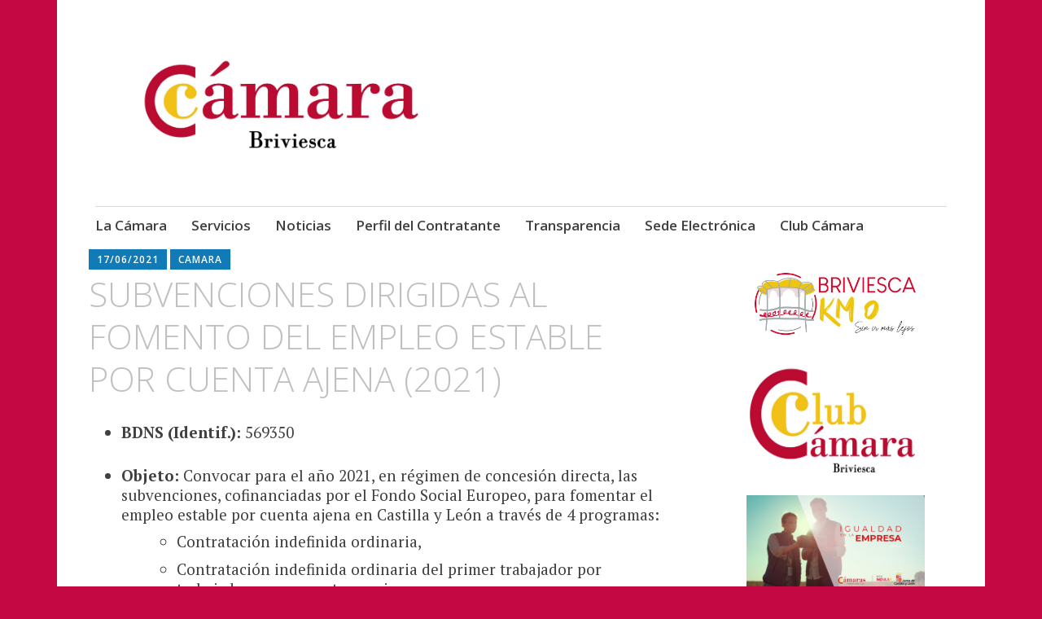

--- FILE ---
content_type: text/html; charset=UTF-8
request_url: https://www.camarabriviesca.com/2021/06/17/subvenciones-dirigidas-al-fomento-del-empleo-estable-por-cuenta-ajena-2021/
body_size: 11446
content:
<!DOCTYPE html>
<html lang="es">
	<head>
		<meta charset="UTF-8">
		<meta name="viewport" content="width=device-width, initial-scale=1">
		<link rel="profile" href="http://gmpg.org/xfn/11">
	<title>SUBVENCIONES DIRIGIDAS AL FOMENTO DEL EMPLEO ESTABLE POR CUENTA AJENA (2021) &#8211; Cámara Oficial de Comercio, Industria y Servicios de Briviesca</title>
<style>
.bootstrap-wrapper .navbar-inverse{background-color:#222222 !important}
.bootstrap-wrapper .navbar-inverse{border-color:#222222 !important}
.bootstrap-wrapper .navbar-inverse .navbar-nav > li > a, .show_search{color:#ffffff !important}
.bootstrap-wrapper .btn-primary, .label-primary,.ldd_listing_pagination a,.social-meta .fa {
    color: #ffffff !important;
    background-color: #3bafda !important;
    border-color: #3bafda !important;
}
.social-meta .fa {
	color: #3bafda !important;
    background-color: #ffffff !important;
    border-color: #ffffff !important;
}
.social-meta .fa:hover, .grid_socials .fa:hover{color: #3071a9 !important;}
.listing-meta .fa{color:#3bafda !important}
.bootstrap-wrapper .btn-primary:hover,.ldd_listing_pagination .current,.ldd_listing_pagination a:hover {
    
    background-color: #3071a9 !important;
    border-color: #3071a9 !important;
}
#navbar-directory{border:none !important}
.bootstrap-wrapper  a{color:#337ab7 !important}
.bootstrap-wrapper  a:hover{color:#337ab7 !important}
.view_controls .category,.view_controls .listing,.view_controls .grid,.view_controls .compact{text-decoration:underline;}
</style>

	<meta name='robots' content='max-image-preview:large' />
<link rel='dns-prefetch' href='//fonts.googleapis.com' />
<link rel="alternate" type="application/rss+xml" title="Cámara Oficial de Comercio, Industria y Servicios de Briviesca &raquo; Feed" href="https://www.camarabriviesca.com/feed/" />
<link rel="alternate" type="application/rss+xml" title="Cámara Oficial de Comercio, Industria y Servicios de Briviesca &raquo; Feed de los comentarios" href="https://www.camarabriviesca.com/comments/feed/" />
<link rel="alternate" type="application/rss+xml" title="Cámara Oficial de Comercio, Industria y Servicios de Briviesca &raquo; Comentario SUBVENCIONES DIRIGIDAS AL FOMENTO DEL EMPLEO ESTABLE POR CUENTA AJENA (2021) del feed" href="https://www.camarabriviesca.com/2021/06/17/subvenciones-dirigidas-al-fomento-del-empleo-estable-por-cuenta-ajena-2021/feed/" />
<link rel="alternate" title="oEmbed (JSON)" type="application/json+oembed" href="https://www.camarabriviesca.com/wp-json/oembed/1.0/embed?url=https%3A%2F%2Fwww.camarabriviesca.com%2F2021%2F06%2F17%2Fsubvenciones-dirigidas-al-fomento-del-empleo-estable-por-cuenta-ajena-2021%2F" />
<link rel="alternate" title="oEmbed (XML)" type="text/xml+oembed" href="https://www.camarabriviesca.com/wp-json/oembed/1.0/embed?url=https%3A%2F%2Fwww.camarabriviesca.com%2F2021%2F06%2F17%2Fsubvenciones-dirigidas-al-fomento-del-empleo-estable-por-cuenta-ajena-2021%2F&#038;format=xml" />
<style id='wp-img-auto-sizes-contain-inline-css' type='text/css'>
img:is([sizes=auto i],[sizes^="auto," i]){contain-intrinsic-size:3000px 1500px}
/*# sourceURL=wp-img-auto-sizes-contain-inline-css */
</style>
<link rel='stylesheet' id='lddlite-bootstrap-css' href='https://www.camarabriviesca.com/wp-content/plugins/ldd-directory-lite/public/css/ldd_bootstrap.css?ver=3.12' type='text/css' media='all' />
<link rel='stylesheet' id='chosen-css' href='https://www.camarabriviesca.com/wp-content/plugins/ldd-directory-lite/public/plugins/chosen/chosen.css?ver=1.8.7' type='text/css' media='all' />
<link rel='stylesheet' id='dashicons-css' href='https://www.camarabriviesca.com/wp-includes/css/dashicons.min.css?ver=6.9' type='text/css' media='all' />
<link rel='stylesheet' id='thickbox-css' href='https://www.camarabriviesca.com/wp-includes/js/thickbox/thickbox.css?ver=6.9' type='text/css' media='all' />
<style id='wp-emoji-styles-inline-css' type='text/css'>

	img.wp-smiley, img.emoji {
		display: inline !important;
		border: none !important;
		box-shadow: none !important;
		height: 1em !important;
		width: 1em !important;
		margin: 0 0.07em !important;
		vertical-align: -0.1em !important;
		background: none !important;
		padding: 0 !important;
	}
/*# sourceURL=wp-emoji-styles-inline-css */
</style>
<link rel='stylesheet' id='wp-block-library-css' href='https://www.camarabriviesca.com/wp-includes/css/dist/block-library/style.min.css?ver=6.9' type='text/css' media='all' />
<style id='wp-block-image-inline-css' type='text/css'>
.wp-block-image>a,.wp-block-image>figure>a{display:inline-block}.wp-block-image img{box-sizing:border-box;height:auto;max-width:100%;vertical-align:bottom}@media not (prefers-reduced-motion){.wp-block-image img.hide{visibility:hidden}.wp-block-image img.show{animation:show-content-image .4s}}.wp-block-image[style*=border-radius] img,.wp-block-image[style*=border-radius]>a{border-radius:inherit}.wp-block-image.has-custom-border img{box-sizing:border-box}.wp-block-image.aligncenter{text-align:center}.wp-block-image.alignfull>a,.wp-block-image.alignwide>a{width:100%}.wp-block-image.alignfull img,.wp-block-image.alignwide img{height:auto;width:100%}.wp-block-image .aligncenter,.wp-block-image .alignleft,.wp-block-image .alignright,.wp-block-image.aligncenter,.wp-block-image.alignleft,.wp-block-image.alignright{display:table}.wp-block-image .aligncenter>figcaption,.wp-block-image .alignleft>figcaption,.wp-block-image .alignright>figcaption,.wp-block-image.aligncenter>figcaption,.wp-block-image.alignleft>figcaption,.wp-block-image.alignright>figcaption{caption-side:bottom;display:table-caption}.wp-block-image .alignleft{float:left;margin:.5em 1em .5em 0}.wp-block-image .alignright{float:right;margin:.5em 0 .5em 1em}.wp-block-image .aligncenter{margin-left:auto;margin-right:auto}.wp-block-image :where(figcaption){margin-bottom:1em;margin-top:.5em}.wp-block-image.is-style-circle-mask img{border-radius:9999px}@supports ((-webkit-mask-image:none) or (mask-image:none)) or (-webkit-mask-image:none){.wp-block-image.is-style-circle-mask img{border-radius:0;-webkit-mask-image:url('data:image/svg+xml;utf8,<svg viewBox="0 0 100 100" xmlns="http://www.w3.org/2000/svg"><circle cx="50" cy="50" r="50"/></svg>');mask-image:url('data:image/svg+xml;utf8,<svg viewBox="0 0 100 100" xmlns="http://www.w3.org/2000/svg"><circle cx="50" cy="50" r="50"/></svg>');mask-mode:alpha;-webkit-mask-position:center;mask-position:center;-webkit-mask-repeat:no-repeat;mask-repeat:no-repeat;-webkit-mask-size:contain;mask-size:contain}}:root :where(.wp-block-image.is-style-rounded img,.wp-block-image .is-style-rounded img){border-radius:9999px}.wp-block-image figure{margin:0}.wp-lightbox-container{display:flex;flex-direction:column;position:relative}.wp-lightbox-container img{cursor:zoom-in}.wp-lightbox-container img:hover+button{opacity:1}.wp-lightbox-container button{align-items:center;backdrop-filter:blur(16px) saturate(180%);background-color:#5a5a5a40;border:none;border-radius:4px;cursor:zoom-in;display:flex;height:20px;justify-content:center;opacity:0;padding:0;position:absolute;right:16px;text-align:center;top:16px;width:20px;z-index:100}@media not (prefers-reduced-motion){.wp-lightbox-container button{transition:opacity .2s ease}}.wp-lightbox-container button:focus-visible{outline:3px auto #5a5a5a40;outline:3px auto -webkit-focus-ring-color;outline-offset:3px}.wp-lightbox-container button:hover{cursor:pointer;opacity:1}.wp-lightbox-container button:focus{opacity:1}.wp-lightbox-container button:focus,.wp-lightbox-container button:hover,.wp-lightbox-container button:not(:hover):not(:active):not(.has-background){background-color:#5a5a5a40;border:none}.wp-lightbox-overlay{box-sizing:border-box;cursor:zoom-out;height:100vh;left:0;overflow:hidden;position:fixed;top:0;visibility:hidden;width:100%;z-index:100000}.wp-lightbox-overlay .close-button{align-items:center;cursor:pointer;display:flex;justify-content:center;min-height:40px;min-width:40px;padding:0;position:absolute;right:calc(env(safe-area-inset-right) + 16px);top:calc(env(safe-area-inset-top) + 16px);z-index:5000000}.wp-lightbox-overlay .close-button:focus,.wp-lightbox-overlay .close-button:hover,.wp-lightbox-overlay .close-button:not(:hover):not(:active):not(.has-background){background:none;border:none}.wp-lightbox-overlay .lightbox-image-container{height:var(--wp--lightbox-container-height);left:50%;overflow:hidden;position:absolute;top:50%;transform:translate(-50%,-50%);transform-origin:top left;width:var(--wp--lightbox-container-width);z-index:9999999999}.wp-lightbox-overlay .wp-block-image{align-items:center;box-sizing:border-box;display:flex;height:100%;justify-content:center;margin:0;position:relative;transform-origin:0 0;width:100%;z-index:3000000}.wp-lightbox-overlay .wp-block-image img{height:var(--wp--lightbox-image-height);min-height:var(--wp--lightbox-image-height);min-width:var(--wp--lightbox-image-width);width:var(--wp--lightbox-image-width)}.wp-lightbox-overlay .wp-block-image figcaption{display:none}.wp-lightbox-overlay button{background:none;border:none}.wp-lightbox-overlay .scrim{background-color:#fff;height:100%;opacity:.9;position:absolute;width:100%;z-index:2000000}.wp-lightbox-overlay.active{visibility:visible}@media not (prefers-reduced-motion){.wp-lightbox-overlay.active{animation:turn-on-visibility .25s both}.wp-lightbox-overlay.active img{animation:turn-on-visibility .35s both}.wp-lightbox-overlay.show-closing-animation:not(.active){animation:turn-off-visibility .35s both}.wp-lightbox-overlay.show-closing-animation:not(.active) img{animation:turn-off-visibility .25s both}.wp-lightbox-overlay.zoom.active{animation:none;opacity:1;visibility:visible}.wp-lightbox-overlay.zoom.active .lightbox-image-container{animation:lightbox-zoom-in .4s}.wp-lightbox-overlay.zoom.active .lightbox-image-container img{animation:none}.wp-lightbox-overlay.zoom.active .scrim{animation:turn-on-visibility .4s forwards}.wp-lightbox-overlay.zoom.show-closing-animation:not(.active){animation:none}.wp-lightbox-overlay.zoom.show-closing-animation:not(.active) .lightbox-image-container{animation:lightbox-zoom-out .4s}.wp-lightbox-overlay.zoom.show-closing-animation:not(.active) .lightbox-image-container img{animation:none}.wp-lightbox-overlay.zoom.show-closing-animation:not(.active) .scrim{animation:turn-off-visibility .4s forwards}}@keyframes show-content-image{0%{visibility:hidden}99%{visibility:hidden}to{visibility:visible}}@keyframes turn-on-visibility{0%{opacity:0}to{opacity:1}}@keyframes turn-off-visibility{0%{opacity:1;visibility:visible}99%{opacity:0;visibility:visible}to{opacity:0;visibility:hidden}}@keyframes lightbox-zoom-in{0%{transform:translate(calc((-100vw + var(--wp--lightbox-scrollbar-width))/2 + var(--wp--lightbox-initial-left-position)),calc(-50vh + var(--wp--lightbox-initial-top-position))) scale(var(--wp--lightbox-scale))}to{transform:translate(-50%,-50%) scale(1)}}@keyframes lightbox-zoom-out{0%{transform:translate(-50%,-50%) scale(1);visibility:visible}99%{visibility:visible}to{transform:translate(calc((-100vw + var(--wp--lightbox-scrollbar-width))/2 + var(--wp--lightbox-initial-left-position)),calc(-50vh + var(--wp--lightbox-initial-top-position))) scale(var(--wp--lightbox-scale));visibility:hidden}}
/*# sourceURL=https://www.camarabriviesca.com/wp-includes/blocks/image/style.min.css */
</style>
<style id='wp-block-list-inline-css' type='text/css'>
ol,ul{box-sizing:border-box}:root :where(.wp-block-list.has-background){padding:1.25em 2.375em}
/*# sourceURL=https://www.camarabriviesca.com/wp-includes/blocks/list/style.min.css */
</style>
<style id='wp-block-paragraph-inline-css' type='text/css'>
.is-small-text{font-size:.875em}.is-regular-text{font-size:1em}.is-large-text{font-size:2.25em}.is-larger-text{font-size:3em}.has-drop-cap:not(:focus):first-letter{float:left;font-size:8.4em;font-style:normal;font-weight:100;line-height:.68;margin:.05em .1em 0 0;text-transform:uppercase}body.rtl .has-drop-cap:not(:focus):first-letter{float:none;margin-left:.1em}p.has-drop-cap.has-background{overflow:hidden}:root :where(p.has-background){padding:1.25em 2.375em}:where(p.has-text-color:not(.has-link-color)) a{color:inherit}p.has-text-align-left[style*="writing-mode:vertical-lr"],p.has-text-align-right[style*="writing-mode:vertical-rl"]{rotate:180deg}
/*# sourceURL=https://www.camarabriviesca.com/wp-includes/blocks/paragraph/style.min.css */
</style>
<style id='global-styles-inline-css' type='text/css'>
:root{--wp--preset--aspect-ratio--square: 1;--wp--preset--aspect-ratio--4-3: 4/3;--wp--preset--aspect-ratio--3-4: 3/4;--wp--preset--aspect-ratio--3-2: 3/2;--wp--preset--aspect-ratio--2-3: 2/3;--wp--preset--aspect-ratio--16-9: 16/9;--wp--preset--aspect-ratio--9-16: 9/16;--wp--preset--color--black: #404040;--wp--preset--color--cyan-bluish-gray: #abb8c3;--wp--preset--color--white: #ffffff;--wp--preset--color--pale-pink: #f78da7;--wp--preset--color--vivid-red: #cf2e2e;--wp--preset--color--luminous-vivid-orange: #ff6900;--wp--preset--color--luminous-vivid-amber: #fcb900;--wp--preset--color--light-green-cyan: #7bdcb5;--wp--preset--color--vivid-green-cyan: #00d084;--wp--preset--color--pale-cyan-blue: #8ed1fc;--wp--preset--color--vivid-cyan-blue: #0693e3;--wp--preset--color--vivid-purple: #9b51e0;--wp--preset--color--dark-gray: #686868;--wp--preset--color--medium-gray: #999999;--wp--preset--color--light-gray: #d9d9d9;--wp--preset--color--blue: #159ae7;--wp--preset--color--dark-blue: #362e77;--wp--preset--gradient--vivid-cyan-blue-to-vivid-purple: linear-gradient(135deg,rgb(6,147,227) 0%,rgb(155,81,224) 100%);--wp--preset--gradient--light-green-cyan-to-vivid-green-cyan: linear-gradient(135deg,rgb(122,220,180) 0%,rgb(0,208,130) 100%);--wp--preset--gradient--luminous-vivid-amber-to-luminous-vivid-orange: linear-gradient(135deg,rgb(252,185,0) 0%,rgb(255,105,0) 100%);--wp--preset--gradient--luminous-vivid-orange-to-vivid-red: linear-gradient(135deg,rgb(255,105,0) 0%,rgb(207,46,46) 100%);--wp--preset--gradient--very-light-gray-to-cyan-bluish-gray: linear-gradient(135deg,rgb(238,238,238) 0%,rgb(169,184,195) 100%);--wp--preset--gradient--cool-to-warm-spectrum: linear-gradient(135deg,rgb(74,234,220) 0%,rgb(151,120,209) 20%,rgb(207,42,186) 40%,rgb(238,44,130) 60%,rgb(251,105,98) 80%,rgb(254,248,76) 100%);--wp--preset--gradient--blush-light-purple: linear-gradient(135deg,rgb(255,206,236) 0%,rgb(152,150,240) 100%);--wp--preset--gradient--blush-bordeaux: linear-gradient(135deg,rgb(254,205,165) 0%,rgb(254,45,45) 50%,rgb(107,0,62) 100%);--wp--preset--gradient--luminous-dusk: linear-gradient(135deg,rgb(255,203,112) 0%,rgb(199,81,192) 50%,rgb(65,88,208) 100%);--wp--preset--gradient--pale-ocean: linear-gradient(135deg,rgb(255,245,203) 0%,rgb(182,227,212) 50%,rgb(51,167,181) 100%);--wp--preset--gradient--electric-grass: linear-gradient(135deg,rgb(202,248,128) 0%,rgb(113,206,126) 100%);--wp--preset--gradient--midnight: linear-gradient(135deg,rgb(2,3,129) 0%,rgb(40,116,252) 100%);--wp--preset--font-size--small: 13px;--wp--preset--font-size--medium: 20px;--wp--preset--font-size--large: 36px;--wp--preset--font-size--x-large: 42px;--wp--preset--spacing--20: 0.44rem;--wp--preset--spacing--30: 0.67rem;--wp--preset--spacing--40: 1rem;--wp--preset--spacing--50: 1.5rem;--wp--preset--spacing--60: 2.25rem;--wp--preset--spacing--70: 3.38rem;--wp--preset--spacing--80: 5.06rem;--wp--preset--shadow--natural: 6px 6px 9px rgba(0, 0, 0, 0.2);--wp--preset--shadow--deep: 12px 12px 50px rgba(0, 0, 0, 0.4);--wp--preset--shadow--sharp: 6px 6px 0px rgba(0, 0, 0, 0.2);--wp--preset--shadow--outlined: 6px 6px 0px -3px rgb(255, 255, 255), 6px 6px rgb(0, 0, 0);--wp--preset--shadow--crisp: 6px 6px 0px rgb(0, 0, 0);}:where(.is-layout-flex){gap: 0.5em;}:where(.is-layout-grid){gap: 0.5em;}body .is-layout-flex{display: flex;}.is-layout-flex{flex-wrap: wrap;align-items: center;}.is-layout-flex > :is(*, div){margin: 0;}body .is-layout-grid{display: grid;}.is-layout-grid > :is(*, div){margin: 0;}:where(.wp-block-columns.is-layout-flex){gap: 2em;}:where(.wp-block-columns.is-layout-grid){gap: 2em;}:where(.wp-block-post-template.is-layout-flex){gap: 1.25em;}:where(.wp-block-post-template.is-layout-grid){gap: 1.25em;}.has-black-color{color: var(--wp--preset--color--black) !important;}.has-cyan-bluish-gray-color{color: var(--wp--preset--color--cyan-bluish-gray) !important;}.has-white-color{color: var(--wp--preset--color--white) !important;}.has-pale-pink-color{color: var(--wp--preset--color--pale-pink) !important;}.has-vivid-red-color{color: var(--wp--preset--color--vivid-red) !important;}.has-luminous-vivid-orange-color{color: var(--wp--preset--color--luminous-vivid-orange) !important;}.has-luminous-vivid-amber-color{color: var(--wp--preset--color--luminous-vivid-amber) !important;}.has-light-green-cyan-color{color: var(--wp--preset--color--light-green-cyan) !important;}.has-vivid-green-cyan-color{color: var(--wp--preset--color--vivid-green-cyan) !important;}.has-pale-cyan-blue-color{color: var(--wp--preset--color--pale-cyan-blue) !important;}.has-vivid-cyan-blue-color{color: var(--wp--preset--color--vivid-cyan-blue) !important;}.has-vivid-purple-color{color: var(--wp--preset--color--vivid-purple) !important;}.has-black-background-color{background-color: var(--wp--preset--color--black) !important;}.has-cyan-bluish-gray-background-color{background-color: var(--wp--preset--color--cyan-bluish-gray) !important;}.has-white-background-color{background-color: var(--wp--preset--color--white) !important;}.has-pale-pink-background-color{background-color: var(--wp--preset--color--pale-pink) !important;}.has-vivid-red-background-color{background-color: var(--wp--preset--color--vivid-red) !important;}.has-luminous-vivid-orange-background-color{background-color: var(--wp--preset--color--luminous-vivid-orange) !important;}.has-luminous-vivid-amber-background-color{background-color: var(--wp--preset--color--luminous-vivid-amber) !important;}.has-light-green-cyan-background-color{background-color: var(--wp--preset--color--light-green-cyan) !important;}.has-vivid-green-cyan-background-color{background-color: var(--wp--preset--color--vivid-green-cyan) !important;}.has-pale-cyan-blue-background-color{background-color: var(--wp--preset--color--pale-cyan-blue) !important;}.has-vivid-cyan-blue-background-color{background-color: var(--wp--preset--color--vivid-cyan-blue) !important;}.has-vivid-purple-background-color{background-color: var(--wp--preset--color--vivid-purple) !important;}.has-black-border-color{border-color: var(--wp--preset--color--black) !important;}.has-cyan-bluish-gray-border-color{border-color: var(--wp--preset--color--cyan-bluish-gray) !important;}.has-white-border-color{border-color: var(--wp--preset--color--white) !important;}.has-pale-pink-border-color{border-color: var(--wp--preset--color--pale-pink) !important;}.has-vivid-red-border-color{border-color: var(--wp--preset--color--vivid-red) !important;}.has-luminous-vivid-orange-border-color{border-color: var(--wp--preset--color--luminous-vivid-orange) !important;}.has-luminous-vivid-amber-border-color{border-color: var(--wp--preset--color--luminous-vivid-amber) !important;}.has-light-green-cyan-border-color{border-color: var(--wp--preset--color--light-green-cyan) !important;}.has-vivid-green-cyan-border-color{border-color: var(--wp--preset--color--vivid-green-cyan) !important;}.has-pale-cyan-blue-border-color{border-color: var(--wp--preset--color--pale-cyan-blue) !important;}.has-vivid-cyan-blue-border-color{border-color: var(--wp--preset--color--vivid-cyan-blue) !important;}.has-vivid-purple-border-color{border-color: var(--wp--preset--color--vivid-purple) !important;}.has-vivid-cyan-blue-to-vivid-purple-gradient-background{background: var(--wp--preset--gradient--vivid-cyan-blue-to-vivid-purple) !important;}.has-light-green-cyan-to-vivid-green-cyan-gradient-background{background: var(--wp--preset--gradient--light-green-cyan-to-vivid-green-cyan) !important;}.has-luminous-vivid-amber-to-luminous-vivid-orange-gradient-background{background: var(--wp--preset--gradient--luminous-vivid-amber-to-luminous-vivid-orange) !important;}.has-luminous-vivid-orange-to-vivid-red-gradient-background{background: var(--wp--preset--gradient--luminous-vivid-orange-to-vivid-red) !important;}.has-very-light-gray-to-cyan-bluish-gray-gradient-background{background: var(--wp--preset--gradient--very-light-gray-to-cyan-bluish-gray) !important;}.has-cool-to-warm-spectrum-gradient-background{background: var(--wp--preset--gradient--cool-to-warm-spectrum) !important;}.has-blush-light-purple-gradient-background{background: var(--wp--preset--gradient--blush-light-purple) !important;}.has-blush-bordeaux-gradient-background{background: var(--wp--preset--gradient--blush-bordeaux) !important;}.has-luminous-dusk-gradient-background{background: var(--wp--preset--gradient--luminous-dusk) !important;}.has-pale-ocean-gradient-background{background: var(--wp--preset--gradient--pale-ocean) !important;}.has-electric-grass-gradient-background{background: var(--wp--preset--gradient--electric-grass) !important;}.has-midnight-gradient-background{background: var(--wp--preset--gradient--midnight) !important;}.has-small-font-size{font-size: var(--wp--preset--font-size--small) !important;}.has-medium-font-size{font-size: var(--wp--preset--font-size--medium) !important;}.has-large-font-size{font-size: var(--wp--preset--font-size--large) !important;}.has-x-large-font-size{font-size: var(--wp--preset--font-size--x-large) !important;}
/*# sourceURL=global-styles-inline-css */
</style>

<style id='classic-theme-styles-inline-css' type='text/css'>
/*! This file is auto-generated */
.wp-block-button__link{color:#fff;background-color:#32373c;border-radius:9999px;box-shadow:none;text-decoration:none;padding:calc(.667em + 2px) calc(1.333em + 2px);font-size:1.125em}.wp-block-file__button{background:#32373c;color:#fff;text-decoration:none}
/*# sourceURL=/wp-includes/css/classic-themes.min.css */
</style>
<link rel='stylesheet' id='wpda_wpdp_public-css' href='https://www.camarabriviesca.com/wp-content/plugins/wp-data-access/public/../assets/css/wpda_public.css?ver=5.3.15' type='text/css' media='all' />
<link rel='stylesheet' id='contact-form-7-css' href='https://www.camarabriviesca.com/wp-content/plugins/contact-form-7/includes/css/styles.css?ver=5.8' type='text/css' media='all' />
<link rel='stylesheet' id='wp-show-posts-css' href='https://www.camarabriviesca.com/wp-content/plugins/wp-show-posts/css/wp-show-posts-min.css?ver=1.1.4' type='text/css' media='all' />
<link rel='stylesheet' id='apostrophe-2-blocks-css' href='https://www.camarabriviesca.com/wp-content/themes/apostrophe-2-wpcom/css/blocks.css?ver=6.9' type='text/css' media='all' />
<link rel='stylesheet' id='apostrophe-2-style-css' href='https://www.camarabriviesca.com/wp-content/themes/apostrophe-2-wpcom/style.css?ver=20140520' type='text/css' media='all' />
<link rel='stylesheet' id='genericons-css' href='https://www.camarabriviesca.com/wp-content/themes/apostrophe-2-wpcom/css/genericons.css?ver=20131222' type='text/css' media='all' />
<link rel='stylesheet' id='apostrophe-2-fonts-css' href='https://fonts.googleapis.com/css?family=PT+Serif%3A400%2C400italic%2C700%2C700italic%7COpen+Sans%3A300%2C300italic%2C400%2C400italic%2C600%2C600italic%2C700%2C700italic%2C800%2C800italic&#038;subset=latin%2Clatin-ext%2Ccyrillic' type='text/css' media='all' />
<script type="text/javascript" src="https://www.camarabriviesca.com/wp-includes/js/jquery/jquery.min.js?ver=3.7.1" id="jquery-core-js"></script>
<script type="text/javascript" src="https://www.camarabriviesca.com/wp-includes/js/jquery/jquery-migrate.min.js?ver=3.4.1" id="jquery-migrate-js"></script>
<script type="text/javascript" src="https://www.camarabriviesca.com/wp-content/plugins/ldd-directory-lite/public/js/bootstrap.min.js?ver=5.2" id="lddlite-bootstrap-js"></script>
<script type="text/javascript" src="https://www.camarabriviesca.com/wp-content/plugins/ldd-directory-lite/public/plugins/chosen/chosen.jquery.min.js?ver=1.4.2" id="chosen-js"></script>
<script type="text/javascript" src="https://www.camarabriviesca.com/wp-includes/js/underscore.min.js?ver=1.13.7" id="underscore-js"></script>
<script type="text/javascript" src="https://www.camarabriviesca.com/wp-includes/js/backbone.min.js?ver=1.6.0" id="backbone-js"></script>
<script type="text/javascript" id="wp-api-request-js-extra">
/* <![CDATA[ */
var wpApiSettings = {"root":"https://www.camarabriviesca.com/wp-json/","nonce":"22fc299b41","versionString":"wp/v2/"};
//# sourceURL=wp-api-request-js-extra
/* ]]> */
</script>
<script type="text/javascript" src="https://www.camarabriviesca.com/wp-includes/js/api-request.min.js?ver=6.9" id="wp-api-request-js"></script>
<script type="text/javascript" src="https://www.camarabriviesca.com/wp-includes/js/wp-api.min.js?ver=6.9" id="wp-api-js"></script>
<script type="text/javascript" id="wpda_rest_api-js-extra">
/* <![CDATA[ */
var wpdaApiSettings = {"path":"wpda"};
//# sourceURL=wpda_rest_api-js-extra
/* ]]> */
</script>
<script type="text/javascript" src="https://www.camarabriviesca.com/wp-content/plugins/wp-data-access/public/../assets/js/wpda_rest_api.js?ver=5.3.15" id="wpda_rest_api-js"></script>
<link rel="https://api.w.org/" href="https://www.camarabriviesca.com/wp-json/" /><link rel="alternate" title="JSON" type="application/json" href="https://www.camarabriviesca.com/wp-json/wp/v2/posts/2083" /><link rel="EditURI" type="application/rsd+xml" title="RSD" href="https://www.camarabriviesca.com/xmlrpc.php?rsd" />
<meta name="generator" content="WordPress 6.9" />
<link rel="canonical" href="https://www.camarabriviesca.com/2021/06/17/subvenciones-dirigidas-al-fomento-del-empleo-estable-por-cuenta-ajena-2021/" />
<link rel='shortlink' href='https://www.camarabriviesca.com/?p=2083' />
		<style type="text/css" id="apostrophe-2-header-css">
				.site-branding {
			background: url('https://wordpress.camarabriviesca.com/wp-content/uploads/2019/06/cabeceraindex_3.jpg') center center;
			background-size: cover;
			min-height: 200px;
			padding: 3em;
		}
				.site-title,
		.site-description {
			clip: rect(1px, 1px, 1px, 1px);
			position: absolute;
		}

		.site-branding {
			text-align: center;
		}

		.site-logo {
			float: none;
			margin-top: 0;
			margin-bottom: 3.5px;
		}
				</style>
		<style type="text/css" id="custom-background-css">
body.custom-background { background-color: #c30843; }
</style>
			<style type="text/css" id="wp-custom-css">
			.widget_media_image {
  background: none !important;
  border: 0;
  border-top-color: #FF0;
	margin: 5%;
	padding:0 5%;
}
#page{
	padding-top:0;
}
.main-navigation{
	margin-bottom:0;
}
.wp-show-posts-entry-title{
	font-size:2.3rem;
}
.wp-show-posts-entry-summary{
	font-size:1.6rem;
}
.site-info{
	display:none;
}
footer p{
	font-size: 1.5rem;
}
.entry-header h1{
	font-size:3.5rem;
}
body {
	line-height:1.3em
}

/* listing */
.navbar.navbar-inverse.ldd-directory-navbar {
    display: none;
}
.ldd-featured-listings-title {
	display:none;
}
.row.view_controls{
	display: none;	
}
h2.listing-title > a {
    font-size: 2.5rem;
}
.listing-summary p{
	font-size:1.75rem;
}
.ldd-thumbnail-left > img.img-rounded.img-responsive.wp-post-image{
	margin-left: auto;
	margin-right: auto;
	max-height:150px;
	width:auto;
	margin-top:35px;
	display:table;
}
.single2 > #primary {
	width: 100%;	
}
.breadcrumb.bc-ldd{
	display: none;
}
#contact-form-wrap.ldd-rightbar-single {
    display: none;
}
.attachment-apostrophe-2-featured.size-apostrophe-2-featured.wp-post-image{
	max-height: 200px;
	width: auto;
  margin: auto;
  display: block;
}
.img-rounded.img-responsive.wp-post-image{
	display: none;
}
.fa-ul.fa-ul-social li a i {
    margin: 10px;
}
.fa-ul.fa-ul-social {
    margin-top: -45px;
    padding: 0;
    border: none;
}
p.justificar {
  text-align: justify;
}		</style>
			</head>

	<body class="wp-singular post-template-default single single-post postid-2083 single-format-standard custom-background wp-custom-logo wp-embed-responsive wp-theme-apostrophe-2-wpcom">
		<div id="page" class="hfeed site">

			<header id="masthead" class="site-header" role="banner">
				<div class="site-branding">
					<a href="https://www.camarabriviesca.com/" class="custom-logo-link" rel="home"><img width="4307" height="1578" src="https://www.camarabriviesca.com/wp-content/uploads/2017/11/logo-cc3a1mara-nuevo-e1510833067895.jpg" class="custom-logo" alt="Cámara de comercio de Briviesca" decoding="async" fetchpriority="high" srcset="https://www.camarabriviesca.com/wp-content/uploads/2017/11/logo-cc3a1mara-nuevo-e1510833067895.jpg 4307w, https://www.camarabriviesca.com/wp-content/uploads/2017/11/logo-cc3a1mara-nuevo-e1510833067895-300x110.jpg 300w, https://www.camarabriviesca.com/wp-content/uploads/2017/11/logo-cc3a1mara-nuevo-e1510833067895-768x281.jpg 768w, https://www.camarabriviesca.com/wp-content/uploads/2017/11/logo-cc3a1mara-nuevo-e1510833067895-1024x375.jpg 1024w, https://www.camarabriviesca.com/wp-content/uploads/2017/11/logo-cc3a1mara-nuevo-e1510833067895-1568x574.jpg 1568w" sizes="(max-width: 4307px) 100vw, 4307px" /></a>					<h1 class="site-title"><a href="https://www.camarabriviesca.com/" rel="home">Cámara Oficial de Comercio, Industria y Servicios de Briviesca</a></h1>
					<h2 class="site-description">Cámara Briviesca</h2>
				</div>

				<nav id="site-navigation" class="main-navigation" role="navigation">
					<a class="menu-toggle">Menú</a>
					<a class="skip-link screen-reader-text" href="#content">Saltar al contenido</a>

					<div class="menu-primary-container"><ul id="menu-primary" class="apostrophe-2-navigation"><li id="menu-item-10" class="menu-item menu-item-type-post_type menu-item-object-page menu-item-10"><a href="https://www.camarabriviesca.com/acerca-de/">La Cámara</a></li>
<li id="menu-item-12" class="menu-item menu-item-type-post_type menu-item-object-page menu-item-12"><a href="https://www.camarabriviesca.com/inicio/">Servicios</a></li>
<li id="menu-item-13" class="menu-item menu-item-type-post_type menu-item-object-page menu-item-13"><a href="https://www.camarabriviesca.com/blog/">Noticias</a></li>
<li id="menu-item-174" class="menu-item menu-item-type-post_type menu-item-object-page menu-item-174"><a href="https://www.camarabriviesca.com/perfil-del-contratante/">Perfil del Contratante</a></li>
<li id="menu-item-291" class="menu-item menu-item-type-post_type menu-item-object-page menu-item-291"><a href="https://www.camarabriviesca.com/transparencia/">Transparencia</a></li>
<li id="menu-item-175" class="menu-item menu-item-type-post_type menu-item-object-page menu-item-175"><a href="https://www.camarabriviesca.com/sede-electronica/">Sede Electrónica</a></li>
<li id="menu-item-705" class="menu-item menu-item-type-post_type menu-item-object-page menu-item-705"><a href="https://www.camarabriviesca.com/club-camara/">Club Cámara</a></li>
</ul></div>
					
				</nav><!-- #site-navigation -->
			</header><!-- #masthead -->

			<div id="content" class="site-content">

	<section id="primary" class="content-area">
		<main id="main" class="site-main" role="main">

		
			<article id="post-2083" class="post-2083 post type-post status-publish format-standard hentry category-sin-categoria">
	
	<div class="entry-meta"><span class="posted-on"><a href="https://www.camarabriviesca.com/2021/06/17/subvenciones-dirigidas-al-fomento-del-empleo-estable-por-cuenta-ajena-2021/" rel="bookmark"><time class="entry-date published" datetime="2021-06-17T12:40:46+02:00">17/06/2021</time><time class="updated" datetime="2021-12-10T17:50:13+01:00">10/12/2021</time></a></span><span class="byline"> <span class="author vcard"><a class="url fn n" href="https://www.camarabriviesca.com/author/camara/">Camara</a></span></span></div>
		<h1 class="entry-title">
		SUBVENCIONES DIRIGIDAS AL FOMENTO DEL EMPLEO ESTABLE POR CUENTA AJENA (2021)	</h1>

	<div class="entry-content">
		
<ul class="wp-block-list"><li><strong>BDNS (Identif.):</strong>&nbsp;569350</li></ul>



<ul class="wp-block-list"><li><strong>Objeto:&nbsp;</strong>Convocar para el año 2021, en régimen de concesión directa, las subvenciones, cofinanciadas por el Fondo Social Europeo, para fomentar el empleo estable por cuenta ajena en Castilla y León a través de 4 programas:<ul><li>Contratación indefinida ordinaria,</li><li>Contratación indefinida ordinaria del primer trabajador por trabajadores por cuenta propia.</li><li>Transformación en indefinidos de determinados contratos temporales y</li><li>Ampliación de jornada de contratos indefinidos ordinarios formalizados con mujeres</li></ul></li></ul>



<ul class="wp-block-list"><li><strong>Beneficiarios</strong>: Trabajadores por cuenta propia (autónomos personas físicas), personas jurídicas, comunidades de bienes y sociedades civiles.</li></ul>



<ul class="wp-block-list"><li><strong>Plazo de presentación:&nbsp;</strong>Varía según la fecha en que se haya iniciado la contratación, transformación contractual o ampliación de jornada subvencionable:<ul><li>Si&nbsp; se ha iniciado entre el día 1/10/20 y el 14/06/20, ambos inclusive: hasta el 15/08/20.</li><li>Si se inicia a partir del 15/06/20: 2 meses computados desde la fecha de inicio de la contratación, transformación o ampliación, con el límite establecido en el 15/10/21</li></ul></li></ul>



<p>Más información y solicitudes <a rel="noreferrer noopener" href="https://www.tramitacastillayleon.jcyl.es/web/jcyl/AdministracionElectronica/es/Plantilla100Detalle/1251181050732/Ayuda012/1285066109430/Propuesta" target="_blank">aquí</a></p>



<div class="wp-block-image"><figure class="aligncenter size-large"><img decoding="async" width="420" height="120" src="https://www.camarabriviesca.com/wp-content/uploads/2021/07/Nos-Impulsa-JCYL.png" alt="" class="wp-image-2154" srcset="https://www.camarabriviesca.com/wp-content/uploads/2021/07/Nos-Impulsa-JCYL.png 420w, https://www.camarabriviesca.com/wp-content/uploads/2021/07/Nos-Impulsa-JCYL-300x86.png 300w" sizes="(max-width: 420px) 100vw, 420px" /></figure></div>
			</div><!-- .entry-content -->

	<footer class="entry-footer">
		<div class="apostrophe-2-tags"><ul class="post-categories">
	<li><a href="https://www.camarabriviesca.com/category/sin-categoria/" rel="category tag">Sin categoría</a></li></ul></div>		
	<nav class="navigation post-navigation" aria-label="Entradas">
		<h2 class="screen-reader-text">Navegación de entradas</h2>
		<div class="nav-links"><div class="nav-previous"><a href="https://www.camarabriviesca.com/2021/06/09/curso-de-primeros-auxilios/" rel="prev"><span class="meta-nav">Anterior</span> Curso de Primeros Auxilios</a></div><div class="nav-next"><a href="https://www.camarabriviesca.com/2021/06/17/subvenciones-fomento-de-actividades-economicas-por-cuenta-propia-en-castilla-y-leon-2021/" rel="next"><span class="meta-nav">Siguiente</span> Subvenciones fomento de actividades económicas por cuenta propia, en  Castilla y León 2021.</a></div></div>
	</nav>	</footer><!-- .entry-footer -->

</article><!-- #post-## -->

			
		
		</main><!-- #main -->
	</section><!-- #primary -->

	<div id="secondary" class="widget-area" role="complementary">

				<div class="sidebar-primary">
			<aside id="block-12" class="widget widget_block widget_media_image">
<figure class="wp-block-image size-full"><a href="http://www.camarabriviesca.com/briviescakm0/" target="_blank"><img loading="lazy" decoding="async" width="820" height="312" src="http://www.camarabriviesca.com/wp-content/uploads/2022/09/Logo-Briviesca-Km-0-sin-ir-mas-lejos.jpg" alt="" class="wp-image-3079" srcset="https://www.camarabriviesca.com/wp-content/uploads/2022/09/Logo-Briviesca-Km-0-sin-ir-mas-lejos.jpg 820w, https://www.camarabriviesca.com/wp-content/uploads/2022/09/Logo-Briviesca-Km-0-sin-ir-mas-lejos-300x114.jpg 300w, https://www.camarabriviesca.com/wp-content/uploads/2022/09/Logo-Briviesca-Km-0-sin-ir-mas-lejos-768x292.jpg 768w" sizes="auto, (max-width: 820px) 100vw, 820px" /></a></figure>
</aside><aside id="block-5" class="widget widget_block widget_media_image">
<figure class="wp-block-image size-large is-resized"><a href="http://www.camarabriviesca.com/club-camara/" target="_blank"><img loading="lazy" decoding="async" width="1024" height="577" src="http://www.camarabriviesca.com/wp-content/uploads/2021/04/Logo-Club-Camara-1024x577.jpg" alt="" class="wp-image-1910" style="width:241px;height:136px" srcset="https://www.camarabriviesca.com/wp-content/uploads/2021/04/Logo-Club-Camara-1024x577.jpg 1024w, https://www.camarabriviesca.com/wp-content/uploads/2021/04/Logo-Club-Camara-300x169.jpg 300w, https://www.camarabriviesca.com/wp-content/uploads/2021/04/Logo-Club-Camara-768x433.jpg 768w, https://www.camarabriviesca.com/wp-content/uploads/2021/04/Logo-Club-Camara-1536x865.jpg 1536w, https://www.camarabriviesca.com/wp-content/uploads/2021/04/Logo-Club-Camara-2048x1154.jpg 2048w" sizes="auto, (max-width: 1024px) 100vw, 1024px" /></a></figure>
</aside><aside id="block-13" class="widget widget_block widget_media_image">
<figure class="wp-block-image size-large"><a href="https://www.camarascyl.es/igualdad-en-la-empresa.html" target="_blank"><img loading="lazy" decoding="async" width="1024" height="536" src="https://www.camarabriviesca.com/wp-content/uploads/2025/11/BANNER-WEB-ESPACIO-IGUALDAD-1024x536.jpg" alt="" class="wp-image-4750" srcset="https://www.camarabriviesca.com/wp-content/uploads/2025/11/BANNER-WEB-ESPACIO-IGUALDAD-1024x536.jpg 1024w, https://www.camarabriviesca.com/wp-content/uploads/2025/11/BANNER-WEB-ESPACIO-IGUALDAD-300x157.jpg 300w, https://www.camarabriviesca.com/wp-content/uploads/2025/11/BANNER-WEB-ESPACIO-IGUALDAD-768x402.jpg 768w, https://www.camarabriviesca.com/wp-content/uploads/2025/11/BANNER-WEB-ESPACIO-IGUALDAD-1536x804.jpg 1536w, https://www.camarabriviesca.com/wp-content/uploads/2025/11/BANNER-WEB-ESPACIO-IGUALDAD-2048x1072.jpg 2048w" sizes="auto, (max-width: 1024px) 100vw, 1024px" /></a></figure>
</aside><aside id="media_image-5" class="widget widget_media_image"><a href="http://www.camarabriviesca.com/2020/07/24/pice/"><img width="300" height="250" src="https://www.camarabriviesca.com/wp-content/uploads/2019/06/300x250px-jov-chica-ue.gif" class="image wp-image-344  attachment-full size-full" alt="" style="max-width: 100%; height: auto;" decoding="async" loading="lazy" /></a></aside><aside id="block-18" class="widget widget_block widget_media_image">
<figure class="wp-block-image size-large"><a href="https://www.camarabriviesca.com/programa45" target="_blank" rel=" noreferrer noopener"><img loading="lazy" decoding="async" width="1024" height="635" src="https://www.camarabriviesca.com/wp-content/uploads/2023/09/Logo-45-RGB-1-1024x635.jpg" alt="" class="wp-image-3764" srcset="https://www.camarabriviesca.com/wp-content/uploads/2023/09/Logo-45-RGB-1-1024x635.jpg 1024w, https://www.camarabriviesca.com/wp-content/uploads/2023/09/Logo-45-RGB-1-300x186.jpg 300w, https://www.camarabriviesca.com/wp-content/uploads/2023/09/Logo-45-RGB-1-768x477.jpg 768w, https://www.camarabriviesca.com/wp-content/uploads/2023/09/Logo-45-RGB-1.jpg 1439w" sizes="auto, (max-width: 1024px) 100vw, 1024px" /></a></figure>
</aside><aside id="block-22" class="widget widget_block widget_media_image">
<figure class="wp-block-image size-large"><a href="https://www.camarabriviesca.com/2025/11/24/ice25-26" target="_blank" rel=" noreferrer noopener"><img loading="lazy" decoding="async" width="1024" height="536" src="https://www.camarabriviesca.com/wp-content/uploads/2025/01/General-01-1024x536.png" alt="" class="wp-image-4377" srcset="https://www.camarabriviesca.com/wp-content/uploads/2025/01/General-01-1024x536.png 1024w, https://www.camarabriviesca.com/wp-content/uploads/2025/01/General-01-300x157.png 300w, https://www.camarabriviesca.com/wp-content/uploads/2025/01/General-01-768x402.png 768w, https://www.camarabriviesca.com/wp-content/uploads/2025/01/General-01-1536x804.png 1536w, https://www.camarabriviesca.com/wp-content/uploads/2025/01/General-01-2048x1072.png 2048w" sizes="auto, (max-width: 1024px) 100vw, 1024px" /></a></figure>
</aside><aside id="media_image-37" class="widget widget_media_image"><a href="http://www.camarabriviesca.com/elecciones/"><img width="300" height="157" src="https://www.camarabriviesca.com/wp-content/uploads/2021/11/Banner-WEB-300x157.jpg" class="image wp-image-2280  attachment-medium size-medium" alt="" style="max-width: 100%; height: auto;" decoding="async" loading="lazy" srcset="https://www.camarabriviesca.com/wp-content/uploads/2021/11/Banner-WEB-300x157.jpg 300w, https://www.camarabriviesca.com/wp-content/uploads/2021/11/Banner-WEB-768x401.jpg 768w, https://www.camarabriviesca.com/wp-content/uploads/2021/11/Banner-WEB.jpg 800w" sizes="auto, (max-width: 300px) 100vw, 300px" /></a></aside>		</div>
		
		
		
	</div><!-- #secondary -->

	</div><!-- #content -->

	<footer id="colophon" class="site-footer" role="contentinfo">

				<div class="widget-area">
			<div id="footer-sidebar">
				<aside id="text-5" class="widget widget_text">			<div class="textwidget"><p><img loading="lazy" decoding="async" class="wp-image-1536 alignright" src="https://www.camarabriviesca.com/wp-content/uploads/2020/11/MARCACYL_logo_poliedro-300x276.jpg" alt="" width="160" height="147" srcset="https://www.camarabriviesca.com/wp-content/uploads/2020/11/MARCACYL_logo_poliedro-300x276.jpg 300w, https://www.camarabriviesca.com/wp-content/uploads/2020/11/MARCACYL_logo_poliedro.jpg 391w" sizes="auto, (max-width: 160px) 100vw, 160px" /></p>
</div>
		</aside><aside id="text-3" class="widget widget_text">			<div class="textwidget"><p>Horario: 9:00 a 14:00 horas &#8211; C/ Medina Nº2, piso 1º &#8211; 09240 Briviesca (Burgos)</p>
<p>Tel. 947590243 &#8211;  Email: info@camarabriviesca.com</p>
</div>
		</aside>			</div>
		</div>
		
		<div class="site-info">
			<a href="http://es.wordpress.org/">Orgullosamente ofrecido por WordPress</a>
			<span class="sep"> | </span>
			Tema: Apostrophe 2 por <a href="http://wordpress.com/themes/" rel="designer">WordPress.com</a>.		</div><!-- .site-info -->
	</footer><!-- #colophon -->
</div><!-- #page -->

<script type="speculationrules">
{"prefetch":[{"source":"document","where":{"and":[{"href_matches":"/*"},{"not":{"href_matches":["/wp-*.php","/wp-admin/*","/wp-content/uploads/*","/wp-content/*","/wp-content/plugins/*","/wp-content/themes/apostrophe-2-wpcom/*","/*\\?(.+)"]}},{"not":{"selector_matches":"a[rel~=\"nofollow\"]"}},{"not":{"selector_matches":".no-prefetch, .no-prefetch a"}}]},"eagerness":"conservative"}]}
</script>
<script>
    //set the container that Masonry will be inside of in a var
	
   
</script>
<script type="text/javascript" id="thickbox-js-extra">
/* <![CDATA[ */
var thickboxL10n = {"next":"Siguiente \u003E","prev":"\u003C Anterior","image":"Imagen","of":"de","close":"Cerrar","noiframes":"Esta funci\u00f3n necesita frames integrados. Tienes los iframes desactivados o tu navegador no es compatible.","loadingAnimation":"https://www.camarabriviesca.com/wp-includes/js/thickbox/loadingAnimation.gif"};
//# sourceURL=thickbox-js-extra
/* ]]> */
</script>
<script type="text/javascript" src="https://www.camarabriviesca.com/wp-includes/js/thickbox/thickbox.js?ver=3.1-20121105" id="thickbox-js"></script>
<script type="text/javascript" src="https://www.camarabriviesca.com/wp-includes/js/imagesloaded.min.js?ver=5.0.0" id="imagesloaded-js"></script>
<script type="text/javascript" src="https://www.camarabriviesca.com/wp-includes/js/masonry.min.js?ver=4.2.2" id="masonry-js"></script>
<script type="text/javascript" src="https://www.camarabriviesca.com/wp-content/plugins/contact-form-7/includes/swv/js/index.js?ver=5.8" id="swv-js"></script>
<script type="text/javascript" id="contact-form-7-js-extra">
/* <![CDATA[ */
var wpcf7 = {"api":{"root":"https://www.camarabriviesca.com/wp-json/","namespace":"contact-form-7/v1"}};
//# sourceURL=contact-form-7-js-extra
/* ]]> */
</script>
<script type="text/javascript" src="https://www.camarabriviesca.com/wp-content/plugins/contact-form-7/includes/js/index.js?ver=5.8" id="contact-form-7-js"></script>
<script type="text/javascript" src="https://www.camarabriviesca.com/wp-content/themes/apostrophe-2-wpcom/js/skip-link-focus-fix.js?ver=20150605" id="apostrophe-2-skip-link-focus-fix-js"></script>
<script type="text/javascript" id="apostrophe-2-navigation-js-extra">
/* <![CDATA[ */
var screenReaderText = {"expand":"expande el men\u00fa inferior","collapse":"plegar men\u00fa inferior"};
//# sourceURL=apostrophe-2-navigation-js-extra
/* ]]> */
</script>
<script type="text/javascript" src="https://www.camarabriviesca.com/wp-content/themes/apostrophe-2-wpcom/js/navigation.js?ver=20161104" id="apostrophe-2-navigation-js"></script>
<script type="text/javascript" src="https://www.camarabriviesca.com/wp-content/themes/apostrophe-2-wpcom/js/apostrophe.js?ver=20150226" id="apostrophe-2-js"></script>
<script id="wp-emoji-settings" type="application/json">
{"baseUrl":"https://s.w.org/images/core/emoji/17.0.2/72x72/","ext":".png","svgUrl":"https://s.w.org/images/core/emoji/17.0.2/svg/","svgExt":".svg","source":{"concatemoji":"https://www.camarabriviesca.com/wp-includes/js/wp-emoji-release.min.js?ver=6.9"}}
</script>
<script type="module">
/* <![CDATA[ */
/*! This file is auto-generated */
const a=JSON.parse(document.getElementById("wp-emoji-settings").textContent),o=(window._wpemojiSettings=a,"wpEmojiSettingsSupports"),s=["flag","emoji"];function i(e){try{var t={supportTests:e,timestamp:(new Date).valueOf()};sessionStorage.setItem(o,JSON.stringify(t))}catch(e){}}function c(e,t,n){e.clearRect(0,0,e.canvas.width,e.canvas.height),e.fillText(t,0,0);t=new Uint32Array(e.getImageData(0,0,e.canvas.width,e.canvas.height).data);e.clearRect(0,0,e.canvas.width,e.canvas.height),e.fillText(n,0,0);const a=new Uint32Array(e.getImageData(0,0,e.canvas.width,e.canvas.height).data);return t.every((e,t)=>e===a[t])}function p(e,t){e.clearRect(0,0,e.canvas.width,e.canvas.height),e.fillText(t,0,0);var n=e.getImageData(16,16,1,1);for(let e=0;e<n.data.length;e++)if(0!==n.data[e])return!1;return!0}function u(e,t,n,a){switch(t){case"flag":return n(e,"\ud83c\udff3\ufe0f\u200d\u26a7\ufe0f","\ud83c\udff3\ufe0f\u200b\u26a7\ufe0f")?!1:!n(e,"\ud83c\udde8\ud83c\uddf6","\ud83c\udde8\u200b\ud83c\uddf6")&&!n(e,"\ud83c\udff4\udb40\udc67\udb40\udc62\udb40\udc65\udb40\udc6e\udb40\udc67\udb40\udc7f","\ud83c\udff4\u200b\udb40\udc67\u200b\udb40\udc62\u200b\udb40\udc65\u200b\udb40\udc6e\u200b\udb40\udc67\u200b\udb40\udc7f");case"emoji":return!a(e,"\ud83e\u1fac8")}return!1}function f(e,t,n,a){let r;const o=(r="undefined"!=typeof WorkerGlobalScope&&self instanceof WorkerGlobalScope?new OffscreenCanvas(300,150):document.createElement("canvas")).getContext("2d",{willReadFrequently:!0}),s=(o.textBaseline="top",o.font="600 32px Arial",{});return e.forEach(e=>{s[e]=t(o,e,n,a)}),s}function r(e){var t=document.createElement("script");t.src=e,t.defer=!0,document.head.appendChild(t)}a.supports={everything:!0,everythingExceptFlag:!0},new Promise(t=>{let n=function(){try{var e=JSON.parse(sessionStorage.getItem(o));if("object"==typeof e&&"number"==typeof e.timestamp&&(new Date).valueOf()<e.timestamp+604800&&"object"==typeof e.supportTests)return e.supportTests}catch(e){}return null}();if(!n){if("undefined"!=typeof Worker&&"undefined"!=typeof OffscreenCanvas&&"undefined"!=typeof URL&&URL.createObjectURL&&"undefined"!=typeof Blob)try{var e="postMessage("+f.toString()+"("+[JSON.stringify(s),u.toString(),c.toString(),p.toString()].join(",")+"));",a=new Blob([e],{type:"text/javascript"});const r=new Worker(URL.createObjectURL(a),{name:"wpTestEmojiSupports"});return void(r.onmessage=e=>{i(n=e.data),r.terminate(),t(n)})}catch(e){}i(n=f(s,u,c,p))}t(n)}).then(e=>{for(const n in e)a.supports[n]=e[n],a.supports.everything=a.supports.everything&&a.supports[n],"flag"!==n&&(a.supports.everythingExceptFlag=a.supports.everythingExceptFlag&&a.supports[n]);var t;a.supports.everythingExceptFlag=a.supports.everythingExceptFlag&&!a.supports.flag,a.supports.everything||((t=a.source||{}).concatemoji?r(t.concatemoji):t.wpemoji&&t.twemoji&&(r(t.twemoji),r(t.wpemoji)))});
//# sourceURL=https://www.camarabriviesca.com/wp-includes/js/wp-emoji-loader.min.js
/* ]]> */
</script>

</body>
</html>
